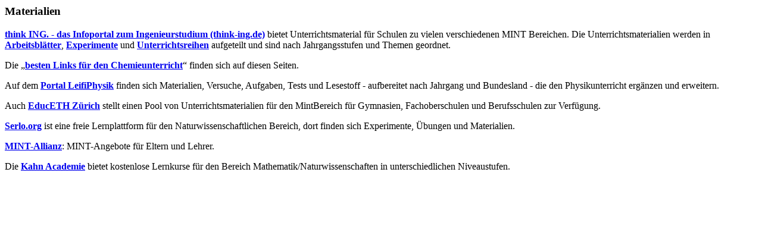

--- FILE ---
content_type: text/html; charset=utf-8
request_url: https://bildungsregionvechta.de/bildungsregion/schulbildung/mint/mint-unterrichtsmaterial/
body_size: 833
content:
<div class="uk-section " ><div class="uk-container "> <div class="uk-child-width-1-2@s uk-child-width-1-3@m " uk-grid><div><div class=" " uk-grid><div class=" " > <h3 class=" uk-margin-bottom ">Materialien</h3> <div class="uk-text "><p><strong><a href="https://www.think-ing.de/paedagogen/unterrichtsmaterialien" rel="noopener" target="_blank">think ING. - das Infoportal zum Ingenieurstudium (think-ing.de)</a></strong> bietet Unterrichtsmaterial für Schulen zu vielen verschiedenen MINT Bereichen. Die Unterrichtsmaterialien werden in <strong><a href="https://www.think-ing.de/paedagogen/unterrichtsmaterialien/arbeitsblaetter" rel="noopener" target="_blank" title="Arbeitsblätter">Arbeitsblätter</a></strong>, <strong><a href="https://www.think-ing.de/paedagogen/unterrichtsmaterialien/experimente" rel="noopener" target="_blank" title="Experimente">Experimente</a></strong> und <strong><a href="https://www.think-ing.de/paedagogen/unterrichtsmaterialien/unterrichtsreihen" rel="noopener" target="_blank" title="Unterrichtsreihen">Unterrichtsreihen</a></strong> aufgeteilt und sind nach Jahrgangsstufen und Themen geordnet.</p></div> </div></div></div><div><div class=" " uk-grid><div class=" " > <div class="uk-text "><p>Die „<strong><a href="https://www.schule-studium.de/Chemie/Top10_Links.html" target="_blank">besten Links für den Chemieunterricht</a></strong>“ finden sich auf diesen Seiten.</p><p>Auf dem <strong><a href="https://www.leifiphysik.de/" target="_blank">Portal LeifiPhysik</a></strong> finden sich Materialien, Versuche, Aufgaben, Tests und Lesestoff - aufbereitet nach Jahrgang und Bundesland - die den Physikunterricht ergänzen und erweitern.</p><p>Auch <strong><a href="https://educ.ethz.ch/unterrichtsmaterialien.html" target="_blank">EducETH Zürich</a></strong> stellt einen Pool von Unterrichtsmaterialien für den MintBereich für Gymnasien, Fachoberschulen und Berufsschulen zur Verfügung.</p></div> </div></div></div><div><div class=" " uk-grid><div class=" " > <div class="uk-text "><p><a href="https://de.serlo.org/" target="_blank"><strong>Serlo.org</strong></a> ist eine freie Lernplattform für den Naturwissenschaftlichen Bereich, dort finden sich Experimente, Übungen und Materialien.</p><p><a href="https://www.bildung-forschung.digital/de/mint-allianz-2832.html" target="_blank"><strong>MINT-Allianz</strong></a>: MINT-Angebote für Eltern und Lehrer.</p><p>Die <strong><a href="https://de.khanacademy.org/" target="_blank">Kahn Academie</a></strong> bietet kostenlose Lernkurse für den Bereich Mathematik/Naturwissenschaften in unterschiedlichen Niveaustufen.</p></div> </div></div></div></div> </div> </div>